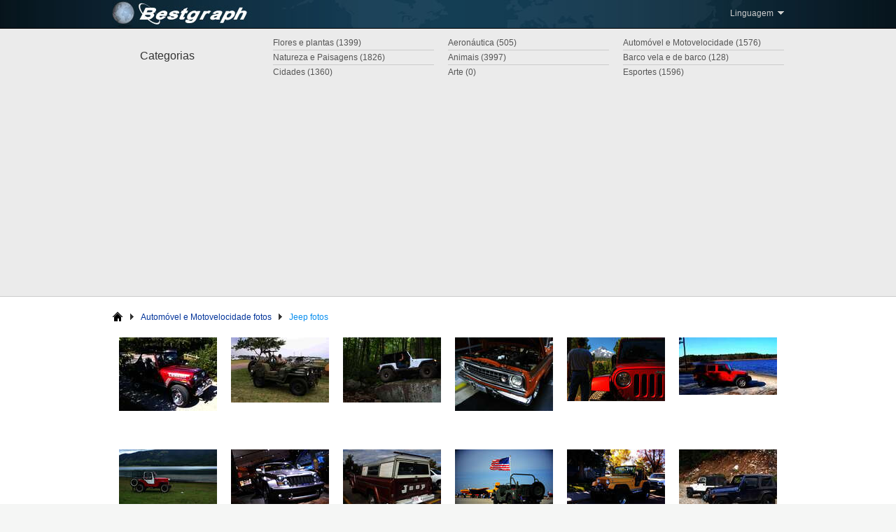

--- FILE ---
content_type: text/html; charset=UTF-8
request_url: https://www.bestgraph.com/pt/fotos/jeep
body_size: 2073
content:
<!DOCTYPE html PUBLIC
	"-//W3C//DTD XHTML+RDFa 1.0//EN" 
	"http://www.w3.org/MarkUp/DTD/xhtml-rdfa-1.dtd"> 
<html xmlns="http://www.w3.org/1999/xhtml" 
    xmlns:og="http://opengraphprotocol.org/schema/"
    xmlns:fb="http://www.facebook.com/2008/fbml"
    xml:lang="pt">
<head profile="http://www.w3.org/2005/10/profile"> 
<title>Jeep Photos, Jeep Pictures, Jeep Images | Bestgraph</title>
<meta http-equiv="Content-Type" content="text/html; charset=utf-8" /> 
<meta name="Description" content="View 58 Jeep Photos, Jeep Pictures, Jeep Images on Bestgraph. Bestgraph é um site de hospedagem e compartilhamento de fotos e imagens gratuito disponível em 27 línguas diferentes." />
<meta name=”robots” content=”noodp” />
<meta property="og:title" content="Jeep Photos, Jeep Pictures, Jeep Images | Bestgraph" />
<meta property="og:type" content="website" />
<meta property="og:image" content="/img/logo-tn.jpg" />
<meta property="og:site_name" content="Bestgraph" />
<meta property="fb:admins" content="193536470704255" />
<meta property="og:description" content="View 58 Jeep Photos, Jeep Pictures, Jeep Images on Bestgraph. Bestgraph é um site de hospedagem e compartilhamento de fotos e imagens gratuito disponível em 27 línguas diferentes." />
<link rel="stylesheet" type="text/css" href="/style2.css?20110901" />
<script async src="https://pagead2.googlesyndication.com/pagead/js/adsbygoogle.js?client=ca-pub-3583490213759707"
     crossorigin="anonymous"></script>
</head><body>
    <!-- Header --> 
    <div id="header-container"> 
        <div id="header"> 
            <div class="block-left"><a href="/pt"><img src="/img/pixel.gif" alt="Bestgraph" width="200px" height="40px" /></a></div> 
            
    <!-- Top Menu -->
            <ul class="block-right"> 
                <li class="topmenu-item lighter" id="lang"><div id="lang-arrow"></div>Linguagem &nbsp; 
                    <ul id="lang-list">
                        <li class="lang-item"><a href="/cs">Čeština</a></li>
                        <li class="lang-item"><a href="/it">Italiano</a></li> 
                        <li class="lang-item"><a href="/sk">Slovenčina</a></li>
                        <li class="lang-item"><a href="/he">עברית</a></li>
                        <li class="lang-item"><a href="/da">Dansk</a></li>
                        <li class="lang-item"><a href="/hu">Magyar</a></li>
                        <li class="lang-item"><a href="/fi">Suomi</a></li>
                        <li class="lang-item"><a href="/ar">العربية</a></li>
                        <li class="lang-item"><a href="/de">Deutsch</a></li> 
                        <li class="lang-item"><a href="/nl">Nederlands</a></li>
                        <li class="lang-item"><a href="/sv">Svenska</a></li>
                        <li class="lang-item"><a href="/ja">日本語</a></li>
                        <li class="lang-item"><a href="/en">English</a></li>
                        <li class="lang-item"><a href="/no">Norsk</a></li>
                        <li class="lang-item"><a href="/tr">Türkçe</a></li>
                        <li class="lang-item"><a href="/zh-hans">简体字</a></li>
                        <li class="lang-item"><a href="/es">Español</a></li> 
                        <li class="lang-item"><a href="/pl">Polski</a></li>
                        <li class="lang-item"><a href="/el">Ελληνικά</a></li>
                        <li class="lang-item"><a href="/zh-hant">繁體字</a></li>
                        <li class="lang-item"><a href="/fr">Français</a></li> 
                        <li class="lang-item"><a href="/pt">Português</a></li>
                        <li class="lang-item"><a href="/bg">Български език</a></li>
                        <li class="lang-item"><a href="/ko">한국어</a></li>
                        <li class="lang-item"><a href="/hr">Hrvatski</a></li>
                        <li class="lang-item"><a href="/ro">Română</a></li>
                        <li class="lang-item"><a href="/ru">Русский язык</a></li>
                    </ul> 
                </li> 
            </ul>
        </div> 
    </div> 
    
    <!-- Menu --> 
    <div id="menu-container"> 
        <div id="menu"> 
            <h2 id="menu-title">Categorias</h2> 
            <ul id="menu-list"><li class="menu-item"><a href="/pt/automovel-e-motovelocidade" class="light">Automóvel e Motovelocidade (1576)</a></li><li class="menu-item"><a href="/pt/aeronautica" class="light">Aeronáutica (505)</a></li><li class="menu-item"><a href="/pt/flores-e-plantas" class="light">Flores e plantas (1399)</a></li><li class="menu-item"><a href="/pt/barco-vela-e-de-barco" class="light">Barco vela e de barco (128)</a></li><li class="menu-item"><a href="/pt/animais" class="light">Animais (3997)</a></li><li class="menu-item"><a href="/pt/natureza-e-paisagens" class="light">Natureza e Paisagens (1826)</a></li><li class="menu-last-item"><a href="/pt/esportes" class="light">Esportes (1596)</a></li><li class="menu-last-item"><a href="/pt/arte" class="light">Arte (0)</a></li><li class="menu-last-item"><a href="/pt/cidades" class="light">Cidades (1360)</a></li></ul> 
        </div> 
    </div> 
 
    <!-- content --> 
    <div id="content-container">
        <div id="content"> 
<ul id="breadcrumb"><li class="breadcrumb-item"><a href="/pt"><span id="breadcrumb-home"></span></a></li><li class="breadcrumb-item"><div class="breadcrumb-arrow"></div><div class="breadcrumb-item-div"><a href="/pt/automovel-e-motovelocidade">Automóvel e Motovelocidade fotos</a></div></li><li class="breadcrumb-item active"><div class="breadcrumb-arrow"></div><div class="breadcrumb-item-div"><h1>Jeep fotos</h1></div></li></ul><ul id="photos-list">
<li class="photos-item"><a href="/pt/foto/jeep/12330"><img src="/img/users/bestgraph/jeep/small/3889941197.jpg" width="140px" /></a></li><li class="photos-item"><a href="/pt/foto/jeep/12202"><img src="/img/users/bestgraph/jeep/small/244837357.jpg" width="140px" /></a></li><li class="photos-item"><a href="/pt/foto/jeep/12308"><img src="/img/users/bestgraph/jeep/small/1432908804.jpg" width="140px" /></a></li><li class="photos-item"><a href="/pt/foto/jeep/12258"><img src="/img/users/bestgraph/jeep/small/3168188105.jpg" width="140px" /></a></li><li class="photos-item"><a href="/pt/foto/jeep/12278"><img src="/img/users/bestgraph/jeep/small/3911008561.jpg" width="140px" /></a></li><li class="photos-item"><a href="/pt/foto/jeep/12318"><img src="/img/users/bestgraph/jeep/small/5705665700.jpg" width="140px" /></a></li><li class="photos-item"><a href="/pt/foto/jeep/12331"><img src="/img/users/bestgraph/jeep/small/4209673989.jpg" width="140px" /></a></li><li class="photos-item"><a href="/pt/foto/jeep/12203"><img src="/img/users/bestgraph/jeep/small/2304244110.jpg" width="140px" /></a></li><li class="photos-item"><a href="/pt/foto/jeep/12309"><img src="/img/users/bestgraph/jeep/small/5015662737.jpg" width="140px" /></a></li><li class="photos-item"><a href="/pt/foto/jeep/12259"><img src="/img/users/bestgraph/jeep/small/5719232397.jpg" width="140px" /></a></li><li class="photos-item"><a href="/pt/foto/jeep/12281"><img src="/img/users/bestgraph/jeep/small/5152056545.jpg" width="140px" /></a></li><li class="photos-item"><a href="/pt/foto/jeep/12319"><img src="/img/users/bestgraph/jeep/small/2263905799.jpg" width="140px" /></a></li><li class="photos-item"><a href="/pt/foto/jeep/12204"><img src="/img/users/bestgraph/jeep/small/1157599392.jpg" width="140px" /></a></li><li class="photos-item"><a href="/pt/foto/jeep/12312"><img src="/img/users/bestgraph/jeep/small/4784233549.jpg" width="140px" /></a></li><li class="photos-item"><a href="/pt/foto/jeep/12260"><img src="/img/users/bestgraph/jeep/small/2404638285.jpg" width="140px" /></a></li><li class="photos-item"><a href="/pt/foto/jeep/12283"><img src="/img/users/bestgraph/jeep/small/4338051268.jpg" width="140px" /></a></li><li class="photos-item"><a href="/pt/foto/jeep/12320"><img src="/img/users/bestgraph/jeep/small/4217200961.jpg" width="140px" /></a></li><li class="photos-item"><a href="/pt/foto/jeep/12205"><img src="/img/users/bestgraph/jeep/small/105654496.jpg" width="140px" /></a></li><li class="photos-item"><a href="/pt/foto/jeep/12313"><img src="/img/users/bestgraph/jeep/small/1904555.jpg" width="140px" /></a></li><li class="photos-item"><a href="/pt/foto/jeep/12262"><img src="/img/users/bestgraph/jeep/small/5045803172.jpg" width="140px" /></a></li></ul></div><!-- Pages -->
<ul id="pages" class="clear center">
<li id="page-active" class="pages-item"><strong><span class="bigger active">1</span></strong></li><li class="pages-item"><a href="/pt/fotos/jeep/p/2" class="pages-link">2</a></li><li class="pages-item"><a href="/pt/fotos/jeep/p/3" class="pages-link">3</a></li><li class="pages-item"><a href="/pt/fotos/jeep/p/2" class="pages-link">Próximo</a></li></ul></ul></div>    </div>                    
                    
    <!-- Footer --> 
    <div id="footer" class="clear"> 
        <ul class="center"> 
            <li class="footer-item">Copyright © 2002-2026 R-Network.</li>
        </ul>
    </div>
<script defer src="https://static.cloudflareinsights.com/beacon.min.js/vcd15cbe7772f49c399c6a5babf22c1241717689176015" integrity="sha512-ZpsOmlRQV6y907TI0dKBHq9Md29nnaEIPlkf84rnaERnq6zvWvPUqr2ft8M1aS28oN72PdrCzSjY4U6VaAw1EQ==" data-cf-beacon='{"version":"2024.11.0","token":"5d9befe70e85478f8c2774cff79fb234","r":1,"server_timing":{"name":{"cfCacheStatus":true,"cfEdge":true,"cfExtPri":true,"cfL4":true,"cfOrigin":true,"cfSpeedBrain":true},"location_startswith":null}}' crossorigin="anonymous"></script>
</body> 
</html>

--- FILE ---
content_type: text/html; charset=utf-8
request_url: https://www.google.com/recaptcha/api2/aframe
body_size: 267
content:
<!DOCTYPE HTML><html><head><meta http-equiv="content-type" content="text/html; charset=UTF-8"></head><body><script nonce="HS2pWcflOSUqx9BgBigSrA">/** Anti-fraud and anti-abuse applications only. See google.com/recaptcha */ try{var clients={'sodar':'https://pagead2.googlesyndication.com/pagead/sodar?'};window.addEventListener("message",function(a){try{if(a.source===window.parent){var b=JSON.parse(a.data);var c=clients[b['id']];if(c){var d=document.createElement('img');d.src=c+b['params']+'&rc='+(localStorage.getItem("rc::a")?sessionStorage.getItem("rc::b"):"");window.document.body.appendChild(d);sessionStorage.setItem("rc::e",parseInt(sessionStorage.getItem("rc::e")||0)+1);localStorage.setItem("rc::h",'1769107452613');}}}catch(b){}});window.parent.postMessage("_grecaptcha_ready", "*");}catch(b){}</script></body></html>